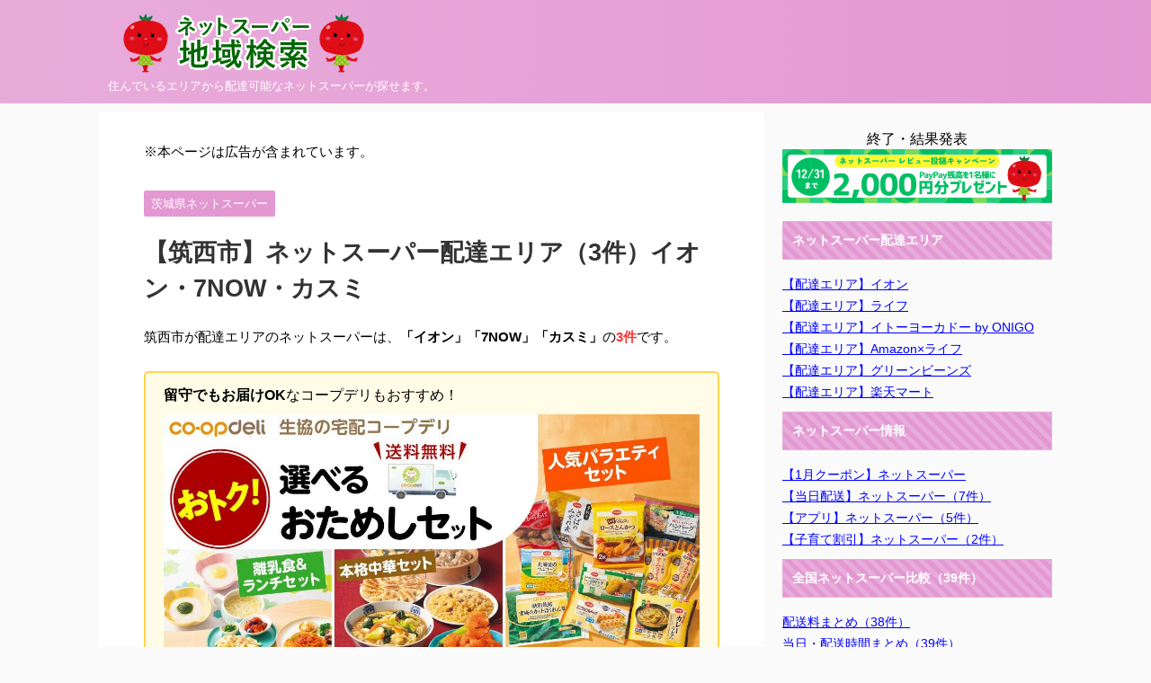

--- FILE ---
content_type: text/html; charset=UTF-8
request_url: https://taiou-eria.com/chikusei.html
body_size: 22389
content:

<!DOCTYPE html>
<!--[if lt IE 7]>
<html class="ie6" lang="ja"> <![endif]-->
<!--[if IE 7]>
<html class="i7" lang="ja"> <![endif]-->
<!--[if IE 8]>
<html class="ie" lang="ja"> <![endif]-->
<!--[if gt IE 8]><!-->
<html lang="ja" class="s-navi-right s-navi-search-overlay ">
	<!--<![endif]-->
	<head prefix="og: http://ogp.me/ns# fb: http://ogp.me/ns/fb# article: http://ogp.me/ns/article#">
<!-- heatmap Clarity -->
	<script type="text/javascript">
    (function(c,l,a,r,i,t,y){
        c[a]=c[a]||function(){(c[a].q=c[a].q||[]).push(arguments)};
        t=l.createElement(r);t.async=1;t.src="https://www.clarity.ms/tag/"+i;
        y=l.getElementsByTagName(r)[0];y.parentNode.insertBefore(t,y);
    })(window, document, "clarity", "script", "6ru89wpcgo");
</script>
<!-- Global site tag (gtag.js) - Google Analytics -->
<script async src="https://www.googletagmanager.com/gtag/js?id=G-YRTZXP3VVX"></script>
<script>
  window.dataLayer = window.dataLayer || [];
  function gtag(){dataLayer.push(arguments);}
  gtag('js', new Date());

  gtag('config', 'G-YRTZXP3VVX');
</script>

		
		<meta charset="UTF-8" >
		<meta name="viewport" content="width=device-width,initial-scale=1.0,user-scalable=no,viewport-fit=cover">
		<meta name="format-detection" content="telephone=no" >

		
		<link rel="alternate" type="application/rss+xml" title="ネットスーパー地域検索 RSS Feed" href="https://taiou-eria.com/feed" />
		<link rel="pingback" href="https://taiou-eria.com/xmlrpc.php" >
		<!--[if lt IE 9]>
		<script src="https://taiou-eria.com/wp-content/themes/affinger5/js/html5shiv.js"></script>
		<![endif]-->
				<meta name='robots' content='max-image-preview:large' />
<title>【筑西市】ネットスーパー配達エリア（3件）イオン・7NOW・カスミ</title>
<link rel='dns-prefetch' href='//ajax.googleapis.com' />
<link rel="alternate" title="oEmbed (JSON)" type="application/json+oembed" href="https://taiou-eria.com/wp-json/oembed/1.0/embed?url=https%3A%2F%2Ftaiou-eria.com%2Fchikusei.html" />
<link rel="alternate" title="oEmbed (XML)" type="text/xml+oembed" href="https://taiou-eria.com/wp-json/oembed/1.0/embed?url=https%3A%2F%2Ftaiou-eria.com%2Fchikusei.html&#038;format=xml" />
<style id='wp-img-auto-sizes-contain-inline-css' type='text/css'>
img:is([sizes=auto i],[sizes^="auto," i]){contain-intrinsic-size:3000px 1500px}
/*# sourceURL=wp-img-auto-sizes-contain-inline-css */
</style>
<style id='wp-emoji-styles-inline-css' type='text/css'>

	img.wp-smiley, img.emoji {
		display: inline !important;
		border: none !important;
		box-shadow: none !important;
		height: 1em !important;
		width: 1em !important;
		margin: 0 0.07em !important;
		vertical-align: -0.1em !important;
		background: none !important;
		padding: 0 !important;
	}
/*# sourceURL=wp-emoji-styles-inline-css */
</style>
<style id='wp-block-library-inline-css' type='text/css'>
:root{--wp-block-synced-color:#7a00df;--wp-block-synced-color--rgb:122,0,223;--wp-bound-block-color:var(--wp-block-synced-color);--wp-editor-canvas-background:#ddd;--wp-admin-theme-color:#007cba;--wp-admin-theme-color--rgb:0,124,186;--wp-admin-theme-color-darker-10:#006ba1;--wp-admin-theme-color-darker-10--rgb:0,107,160.5;--wp-admin-theme-color-darker-20:#005a87;--wp-admin-theme-color-darker-20--rgb:0,90,135;--wp-admin-border-width-focus:2px}@media (min-resolution:192dpi){:root{--wp-admin-border-width-focus:1.5px}}.wp-element-button{cursor:pointer}:root .has-very-light-gray-background-color{background-color:#eee}:root .has-very-dark-gray-background-color{background-color:#313131}:root .has-very-light-gray-color{color:#eee}:root .has-very-dark-gray-color{color:#313131}:root .has-vivid-green-cyan-to-vivid-cyan-blue-gradient-background{background:linear-gradient(135deg,#00d084,#0693e3)}:root .has-purple-crush-gradient-background{background:linear-gradient(135deg,#34e2e4,#4721fb 50%,#ab1dfe)}:root .has-hazy-dawn-gradient-background{background:linear-gradient(135deg,#faaca8,#dad0ec)}:root .has-subdued-olive-gradient-background{background:linear-gradient(135deg,#fafae1,#67a671)}:root .has-atomic-cream-gradient-background{background:linear-gradient(135deg,#fdd79a,#004a59)}:root .has-nightshade-gradient-background{background:linear-gradient(135deg,#330968,#31cdcf)}:root .has-midnight-gradient-background{background:linear-gradient(135deg,#020381,#2874fc)}:root{--wp--preset--font-size--normal:16px;--wp--preset--font-size--huge:42px}.has-regular-font-size{font-size:1em}.has-larger-font-size{font-size:2.625em}.has-normal-font-size{font-size:var(--wp--preset--font-size--normal)}.has-huge-font-size{font-size:var(--wp--preset--font-size--huge)}.has-text-align-center{text-align:center}.has-text-align-left{text-align:left}.has-text-align-right{text-align:right}.has-fit-text{white-space:nowrap!important}#end-resizable-editor-section{display:none}.aligncenter{clear:both}.items-justified-left{justify-content:flex-start}.items-justified-center{justify-content:center}.items-justified-right{justify-content:flex-end}.items-justified-space-between{justify-content:space-between}.screen-reader-text{border:0;clip-path:inset(50%);height:1px;margin:-1px;overflow:hidden;padding:0;position:absolute;width:1px;word-wrap:normal!important}.screen-reader-text:focus{background-color:#ddd;clip-path:none;color:#444;display:block;font-size:1em;height:auto;left:5px;line-height:normal;padding:15px 23px 14px;text-decoration:none;top:5px;width:auto;z-index:100000}html :where(.has-border-color){border-style:solid}html :where([style*=border-top-color]){border-top-style:solid}html :where([style*=border-right-color]){border-right-style:solid}html :where([style*=border-bottom-color]){border-bottom-style:solid}html :where([style*=border-left-color]){border-left-style:solid}html :where([style*=border-width]){border-style:solid}html :where([style*=border-top-width]){border-top-style:solid}html :where([style*=border-right-width]){border-right-style:solid}html :where([style*=border-bottom-width]){border-bottom-style:solid}html :where([style*=border-left-width]){border-left-style:solid}html :where(img[class*=wp-image-]){height:auto;max-width:100%}:where(figure){margin:0 0 1em}html :where(.is-position-sticky){--wp-admin--admin-bar--position-offset:var(--wp-admin--admin-bar--height,0px)}@media screen and (max-width:600px){html :where(.is-position-sticky){--wp-admin--admin-bar--position-offset:0px}}
.has-text-align-justify{text-align:justify;}

/*# sourceURL=wp-block-library-inline-css */
</style><style id='wp-block-search-inline-css' type='text/css'>
.wp-block-search__button{margin-left:10px;word-break:normal}.wp-block-search__button.has-icon{line-height:0}.wp-block-search__button svg{height:1.25em;min-height:24px;min-width:24px;width:1.25em;fill:currentColor;vertical-align:text-bottom}:where(.wp-block-search__button){border:1px solid #ccc;padding:6px 10px}.wp-block-search__inside-wrapper{display:flex;flex:auto;flex-wrap:nowrap;max-width:100%}.wp-block-search__label{width:100%}.wp-block-search.wp-block-search__button-only .wp-block-search__button{box-sizing:border-box;display:flex;flex-shrink:0;justify-content:center;margin-left:0;max-width:100%}.wp-block-search.wp-block-search__button-only .wp-block-search__inside-wrapper{min-width:0!important;transition-property:width}.wp-block-search.wp-block-search__button-only .wp-block-search__input{flex-basis:100%;transition-duration:.3s}.wp-block-search.wp-block-search__button-only.wp-block-search__searchfield-hidden,.wp-block-search.wp-block-search__button-only.wp-block-search__searchfield-hidden .wp-block-search__inside-wrapper{overflow:hidden}.wp-block-search.wp-block-search__button-only.wp-block-search__searchfield-hidden .wp-block-search__input{border-left-width:0!important;border-right-width:0!important;flex-basis:0;flex-grow:0;margin:0;min-width:0!important;padding-left:0!important;padding-right:0!important;width:0!important}:where(.wp-block-search__input){appearance:none;border:1px solid #949494;flex-grow:1;font-family:inherit;font-size:inherit;font-style:inherit;font-weight:inherit;letter-spacing:inherit;line-height:inherit;margin-left:0;margin-right:0;min-width:3rem;padding:8px;text-decoration:unset!important;text-transform:inherit}:where(.wp-block-search__button-inside .wp-block-search__inside-wrapper){background-color:#fff;border:1px solid #949494;box-sizing:border-box;padding:4px}:where(.wp-block-search__button-inside .wp-block-search__inside-wrapper) .wp-block-search__input{border:none;border-radius:0;padding:0 4px}:where(.wp-block-search__button-inside .wp-block-search__inside-wrapper) .wp-block-search__input:focus{outline:none}:where(.wp-block-search__button-inside .wp-block-search__inside-wrapper) :where(.wp-block-search__button){padding:4px 8px}.wp-block-search.aligncenter .wp-block-search__inside-wrapper{margin:auto}.wp-block[data-align=right] .wp-block-search.wp-block-search__button-only .wp-block-search__inside-wrapper{float:right}
/*# sourceURL=https://taiou-eria.com/wp-includes/blocks/search/style.min.css */
</style>
<style id='global-styles-inline-css' type='text/css'>
:root{--wp--preset--aspect-ratio--square: 1;--wp--preset--aspect-ratio--4-3: 4/3;--wp--preset--aspect-ratio--3-4: 3/4;--wp--preset--aspect-ratio--3-2: 3/2;--wp--preset--aspect-ratio--2-3: 2/3;--wp--preset--aspect-ratio--16-9: 16/9;--wp--preset--aspect-ratio--9-16: 9/16;--wp--preset--color--black: #000000;--wp--preset--color--cyan-bluish-gray: #abb8c3;--wp--preset--color--white: #ffffff;--wp--preset--color--pale-pink: #f78da7;--wp--preset--color--vivid-red: #cf2e2e;--wp--preset--color--luminous-vivid-orange: #ff6900;--wp--preset--color--luminous-vivid-amber: #fcb900;--wp--preset--color--light-green-cyan: #7bdcb5;--wp--preset--color--vivid-green-cyan: #00d084;--wp--preset--color--pale-cyan-blue: #8ed1fc;--wp--preset--color--vivid-cyan-blue: #0693e3;--wp--preset--color--vivid-purple: #9b51e0;--wp--preset--color--soft-red: #e6514c;--wp--preset--color--light-grayish-red: #fdebee;--wp--preset--color--vivid-yellow: #ffc107;--wp--preset--color--very-pale-yellow: #fffde7;--wp--preset--color--very-light-gray: #fafafa;--wp--preset--color--very-dark-gray: #313131;--wp--preset--color--original-color-a: #43a047;--wp--preset--color--original-color-b: #795548;--wp--preset--color--original-color-c: #ec407a;--wp--preset--color--original-color-d: #9e9d24;--wp--preset--gradient--vivid-cyan-blue-to-vivid-purple: linear-gradient(135deg,rgb(6,147,227) 0%,rgb(155,81,224) 100%);--wp--preset--gradient--light-green-cyan-to-vivid-green-cyan: linear-gradient(135deg,rgb(122,220,180) 0%,rgb(0,208,130) 100%);--wp--preset--gradient--luminous-vivid-amber-to-luminous-vivid-orange: linear-gradient(135deg,rgb(252,185,0) 0%,rgb(255,105,0) 100%);--wp--preset--gradient--luminous-vivid-orange-to-vivid-red: linear-gradient(135deg,rgb(255,105,0) 0%,rgb(207,46,46) 100%);--wp--preset--gradient--very-light-gray-to-cyan-bluish-gray: linear-gradient(135deg,rgb(238,238,238) 0%,rgb(169,184,195) 100%);--wp--preset--gradient--cool-to-warm-spectrum: linear-gradient(135deg,rgb(74,234,220) 0%,rgb(151,120,209) 20%,rgb(207,42,186) 40%,rgb(238,44,130) 60%,rgb(251,105,98) 80%,rgb(254,248,76) 100%);--wp--preset--gradient--blush-light-purple: linear-gradient(135deg,rgb(255,206,236) 0%,rgb(152,150,240) 100%);--wp--preset--gradient--blush-bordeaux: linear-gradient(135deg,rgb(254,205,165) 0%,rgb(254,45,45) 50%,rgb(107,0,62) 100%);--wp--preset--gradient--luminous-dusk: linear-gradient(135deg,rgb(255,203,112) 0%,rgb(199,81,192) 50%,rgb(65,88,208) 100%);--wp--preset--gradient--pale-ocean: linear-gradient(135deg,rgb(255,245,203) 0%,rgb(182,227,212) 50%,rgb(51,167,181) 100%);--wp--preset--gradient--electric-grass: linear-gradient(135deg,rgb(202,248,128) 0%,rgb(113,206,126) 100%);--wp--preset--gradient--midnight: linear-gradient(135deg,rgb(2,3,129) 0%,rgb(40,116,252) 100%);--wp--preset--font-size--small: 13px;--wp--preset--font-size--medium: 20px;--wp--preset--font-size--large: 36px;--wp--preset--font-size--x-large: 42px;--wp--preset--spacing--20: 0.44rem;--wp--preset--spacing--30: 0.67rem;--wp--preset--spacing--40: 1rem;--wp--preset--spacing--50: 1.5rem;--wp--preset--spacing--60: 2.25rem;--wp--preset--spacing--70: 3.38rem;--wp--preset--spacing--80: 5.06rem;--wp--preset--shadow--natural: 6px 6px 9px rgba(0, 0, 0, 0.2);--wp--preset--shadow--deep: 12px 12px 50px rgba(0, 0, 0, 0.4);--wp--preset--shadow--sharp: 6px 6px 0px rgba(0, 0, 0, 0.2);--wp--preset--shadow--outlined: 6px 6px 0px -3px rgb(255, 255, 255), 6px 6px rgb(0, 0, 0);--wp--preset--shadow--crisp: 6px 6px 0px rgb(0, 0, 0);}:where(.is-layout-flex){gap: 0.5em;}:where(.is-layout-grid){gap: 0.5em;}body .is-layout-flex{display: flex;}.is-layout-flex{flex-wrap: wrap;align-items: center;}.is-layout-flex > :is(*, div){margin: 0;}body .is-layout-grid{display: grid;}.is-layout-grid > :is(*, div){margin: 0;}:where(.wp-block-columns.is-layout-flex){gap: 2em;}:where(.wp-block-columns.is-layout-grid){gap: 2em;}:where(.wp-block-post-template.is-layout-flex){gap: 1.25em;}:where(.wp-block-post-template.is-layout-grid){gap: 1.25em;}.has-black-color{color: var(--wp--preset--color--black) !important;}.has-cyan-bluish-gray-color{color: var(--wp--preset--color--cyan-bluish-gray) !important;}.has-white-color{color: var(--wp--preset--color--white) !important;}.has-pale-pink-color{color: var(--wp--preset--color--pale-pink) !important;}.has-vivid-red-color{color: var(--wp--preset--color--vivid-red) !important;}.has-luminous-vivid-orange-color{color: var(--wp--preset--color--luminous-vivid-orange) !important;}.has-luminous-vivid-amber-color{color: var(--wp--preset--color--luminous-vivid-amber) !important;}.has-light-green-cyan-color{color: var(--wp--preset--color--light-green-cyan) !important;}.has-vivid-green-cyan-color{color: var(--wp--preset--color--vivid-green-cyan) !important;}.has-pale-cyan-blue-color{color: var(--wp--preset--color--pale-cyan-blue) !important;}.has-vivid-cyan-blue-color{color: var(--wp--preset--color--vivid-cyan-blue) !important;}.has-vivid-purple-color{color: var(--wp--preset--color--vivid-purple) !important;}.has-black-background-color{background-color: var(--wp--preset--color--black) !important;}.has-cyan-bluish-gray-background-color{background-color: var(--wp--preset--color--cyan-bluish-gray) !important;}.has-white-background-color{background-color: var(--wp--preset--color--white) !important;}.has-pale-pink-background-color{background-color: var(--wp--preset--color--pale-pink) !important;}.has-vivid-red-background-color{background-color: var(--wp--preset--color--vivid-red) !important;}.has-luminous-vivid-orange-background-color{background-color: var(--wp--preset--color--luminous-vivid-orange) !important;}.has-luminous-vivid-amber-background-color{background-color: var(--wp--preset--color--luminous-vivid-amber) !important;}.has-light-green-cyan-background-color{background-color: var(--wp--preset--color--light-green-cyan) !important;}.has-vivid-green-cyan-background-color{background-color: var(--wp--preset--color--vivid-green-cyan) !important;}.has-pale-cyan-blue-background-color{background-color: var(--wp--preset--color--pale-cyan-blue) !important;}.has-vivid-cyan-blue-background-color{background-color: var(--wp--preset--color--vivid-cyan-blue) !important;}.has-vivid-purple-background-color{background-color: var(--wp--preset--color--vivid-purple) !important;}.has-black-border-color{border-color: var(--wp--preset--color--black) !important;}.has-cyan-bluish-gray-border-color{border-color: var(--wp--preset--color--cyan-bluish-gray) !important;}.has-white-border-color{border-color: var(--wp--preset--color--white) !important;}.has-pale-pink-border-color{border-color: var(--wp--preset--color--pale-pink) !important;}.has-vivid-red-border-color{border-color: var(--wp--preset--color--vivid-red) !important;}.has-luminous-vivid-orange-border-color{border-color: var(--wp--preset--color--luminous-vivid-orange) !important;}.has-luminous-vivid-amber-border-color{border-color: var(--wp--preset--color--luminous-vivid-amber) !important;}.has-light-green-cyan-border-color{border-color: var(--wp--preset--color--light-green-cyan) !important;}.has-vivid-green-cyan-border-color{border-color: var(--wp--preset--color--vivid-green-cyan) !important;}.has-pale-cyan-blue-border-color{border-color: var(--wp--preset--color--pale-cyan-blue) !important;}.has-vivid-cyan-blue-border-color{border-color: var(--wp--preset--color--vivid-cyan-blue) !important;}.has-vivid-purple-border-color{border-color: var(--wp--preset--color--vivid-purple) !important;}.has-vivid-cyan-blue-to-vivid-purple-gradient-background{background: var(--wp--preset--gradient--vivid-cyan-blue-to-vivid-purple) !important;}.has-light-green-cyan-to-vivid-green-cyan-gradient-background{background: var(--wp--preset--gradient--light-green-cyan-to-vivid-green-cyan) !important;}.has-luminous-vivid-amber-to-luminous-vivid-orange-gradient-background{background: var(--wp--preset--gradient--luminous-vivid-amber-to-luminous-vivid-orange) !important;}.has-luminous-vivid-orange-to-vivid-red-gradient-background{background: var(--wp--preset--gradient--luminous-vivid-orange-to-vivid-red) !important;}.has-very-light-gray-to-cyan-bluish-gray-gradient-background{background: var(--wp--preset--gradient--very-light-gray-to-cyan-bluish-gray) !important;}.has-cool-to-warm-spectrum-gradient-background{background: var(--wp--preset--gradient--cool-to-warm-spectrum) !important;}.has-blush-light-purple-gradient-background{background: var(--wp--preset--gradient--blush-light-purple) !important;}.has-blush-bordeaux-gradient-background{background: var(--wp--preset--gradient--blush-bordeaux) !important;}.has-luminous-dusk-gradient-background{background: var(--wp--preset--gradient--luminous-dusk) !important;}.has-pale-ocean-gradient-background{background: var(--wp--preset--gradient--pale-ocean) !important;}.has-electric-grass-gradient-background{background: var(--wp--preset--gradient--electric-grass) !important;}.has-midnight-gradient-background{background: var(--wp--preset--gradient--midnight) !important;}.has-small-font-size{font-size: var(--wp--preset--font-size--small) !important;}.has-medium-font-size{font-size: var(--wp--preset--font-size--medium) !important;}.has-large-font-size{font-size: var(--wp--preset--font-size--large) !important;}.has-x-large-font-size{font-size: var(--wp--preset--font-size--x-large) !important;}
/*# sourceURL=global-styles-inline-css */
</style>

<style id='classic-theme-styles-inline-css' type='text/css'>
/*! This file is auto-generated */
.wp-block-button__link{color:#fff;background-color:#32373c;border-radius:9999px;box-shadow:none;text-decoration:none;padding:calc(.667em + 2px) calc(1.333em + 2px);font-size:1.125em}.wp-block-file__button{background:#32373c;color:#fff;text-decoration:none}
/*# sourceURL=/wp-includes/css/classic-themes.min.css */
</style>
<link rel='stylesheet' id='ez-toc-css' href='https://taiou-eria.com/wp-content/plugins/easy-table-of-contents/assets/css/screen.min.css?ver=2.0.78' type='text/css' media='all' />
<style id='ez-toc-inline-css' type='text/css'>
div#ez-toc-container .ez-toc-title {font-size: 110%;}div#ez-toc-container .ez-toc-title {font-weight: 500;}div#ez-toc-container ul li , div#ez-toc-container ul li a {font-size: 95%;}div#ez-toc-container ul li , div#ez-toc-container ul li a {font-weight: 500;}div#ez-toc-container nav ul ul li {font-size: 90%;}div#ez-toc-container {background: #fff;border: 1px solid #ddd;width: 95%;}div#ez-toc-container p.ez-toc-title , #ez-toc-container .ez_toc_custom_title_icon , #ez-toc-container .ez_toc_custom_toc_icon {color: #000000;}div#ez-toc-container ul.ez-toc-list a {color: #0000ff;}div#ez-toc-container ul.ez-toc-list a:hover {color: #7100e2;}div#ez-toc-container ul.ez-toc-list a:visited {color: #1e73be;}.ez-toc-counter nav ul li a::before {color: ;}.ez-toc-box-title {font-weight: bold; margin-bottom: 10px; text-align: center; text-transform: uppercase; letter-spacing: 1px; color: #666; padding-bottom: 5px;position:absolute;top:-4%;left:5%;background-color: inherit;transition: top 0.3s ease;}.ez-toc-box-title.toc-closed {top:-25%;}
.ez-toc-container-direction {direction: ltr;}.ez-toc-counter ul {direction: ltr;counter-reset: item ;}.ez-toc-counter nav ul li a::before {content: counter(item, numeric) '. ';margin-right: .2em; counter-increment: item;flex-grow: 0;flex-shrink: 0;float: left; }.ez-toc-widget-direction {direction: ltr;}.ez-toc-widget-container ul {direction: ltr;counter-reset: item ;}.ez-toc-widget-container nav ul li a::before {content: counter(item, numeric) '. ';margin-right: .2em; counter-increment: item;flex-grow: 0;flex-shrink: 0;float: left; }
/*# sourceURL=ez-toc-inline-css */
</style>
<link rel='stylesheet' id='st-affiliate-manager-common-css' href='https://taiou-eria.com/wp-content/plugins/st-affiliate-manager/Resources/assets/css/common.css?ver=20200327' type='text/css' media='all' />
<link rel='stylesheet' id='normalize-css' href='https://taiou-eria.com/wp-content/themes/affinger5/css/normalize.css?ver=1.5.9' type='text/css' media='all' />
<link rel='stylesheet' id='font-awesome-css' href='https://taiou-eria.com/wp-content/themes/affinger5/css/fontawesome/css/font-awesome.min.css?ver=4.7.0' type='text/css' media='all' />
<link rel='stylesheet' id='font-awesome-animation-css' href='https://taiou-eria.com/wp-content/themes/affinger5/css/fontawesome/css/font-awesome-animation.min.css?ver=6.9' type='text/css' media='all' />
<link rel='stylesheet' id='st_svg-css' href='https://taiou-eria.com/wp-content/themes/affinger5/st_svg/style.css?ver=6.9' type='text/css' media='all' />
<link rel='stylesheet' id='style-css' href='https://taiou-eria.com/wp-content/themes/affinger5/style.css?ver=6.9' type='text/css' media='all' />
<link rel='stylesheet' id='single-css' href='https://taiou-eria.com/wp-content/themes/affinger5/st-rankcss.php' type='text/css' media='all' />
<link rel='stylesheet' id='st-themecss-css' href='https://taiou-eria.com/wp-content/themes/affinger5/st-themecss-loader.php?ver=6.9' type='text/css' media='all' />
<link rel='stylesheet' id='jetpack_css-css' href='https://taiou-eria.com/wp-content/plugins/jetpack/css/jetpack.css?ver=11.9.3' type='text/css' media='all' />
<script type="text/javascript" src="//ajax.googleapis.com/ajax/libs/jquery/1.11.3/jquery.min.js?ver=1.11.3" id="jquery-js"></script>
<link rel="https://api.w.org/" href="https://taiou-eria.com/wp-json/" /><link rel="alternate" title="JSON" type="application/json" href="https://taiou-eria.com/wp-json/wp/v2/posts/1945" /><link rel='shortlink' href='https://taiou-eria.com/?p=1945' />
	<style>img#wpstats{display:none}</style>
		<meta name="robots" content="index, follow" />
<link rel="shortcut icon" href="https://taiou-eria.com/wp-content/uploads/2020/04/tomato.png" >
<link rel="canonical" href="https://taiou-eria.com/chikusei.html" />
<link rel="stylesheet" type="text/css" id="wp-custom-css" href="https://taiou-eria.com/?custom-css=3b256e7d6f" />					<!-- OGP -->
			<meta property="og:locale" content="ja_JP">
		<meta property="fb:app_id" content="fkjbt673">
		
		<meta property="og:type" content="article">
		<meta property="og:title" content="【筑西市】ネットスーパー配達エリア（3件）イオン・7NOW・カスミ">
		<meta property="og:url" content="https://taiou-eria.com/chikusei.html">
		<meta property="og:description" content="筑西市が配達エリアのネットスーパーは、「イオン」「7NOW」「カスミ」の3件です。 イオンネットスーパー（筑西市） イオンネットスーパーは、筑西市への配送が可能です。 筑西市の配達エリア おそらく筑西">
		<meta property="og:site_name" content="ネットスーパー地域検索">
		<meta property="og:image" content="https://taiou-eria.com/wp-content/themes/affinger5/images/no-img.png">
	
						<meta name="twitter:card" content="summary_large_image">
				<meta name="twitter:site" content="@taiou_eria">
		<meta name="twitter:title" content="【筑西市】ネットスーパー配達エリア（3件）イオン・7NOW・カスミ">
		<meta name="twitter:description" content="筑西市が配達エリアのネットスーパーは、「イオン」「7NOW」「カスミ」の3件です。 イオンネットスーパー（筑西市） イオンネットスーパーは、筑西市への配送が可能です。 筑西市の配達エリア おそらく筑西">
		<meta name="twitter:image" content="https://taiou-eria.com/wp-content/themes/affinger5/images/no-img.png">
		<!-- /OGP -->
		


<script>
	jQuery(function(){
		jQuery('.st-btn-open').click(function(){
			jQuery(this).next('.st-slidebox').stop(true, true).slideToggle();
			jQuery(this).addClass('st-btn-open-click');
		});
	});
</script>


<script>
	jQuery(function(){
		jQuery("#toc_container:not(:has(ul ul))").addClass("only-toc");
		jQuery(".st-ac-box ul:has(.cat-item)").each(function(){
			jQuery(this).addClass("st-ac-cat");
		});
	});
</script>

<script>
	jQuery(function(){
						jQuery('.st-star').parent('.rankh4').css('padding-bottom','5px'); // スターがある場合のランキング見出し調整
	});
</script>


				
<!-- User Heat Tag -->
<script type="text/javascript">
(function(add, cla){window['UserHeatTag']=cla;window[cla]=window[cla]||function(){(window[cla].q=window[cla].q||[]).push(arguments)},window[cla].l=1*new Date();var ul=document.createElement('script');var tag = document.getElementsByTagName('script')[0];ul.async=1;ul.src=add;tag.parentNode.insertBefore(ul,tag);})('//uh.nakanohito.jp/uhj2/uh.js', '_uhtracker');_uhtracker({id:'uh4d1umrbr'});
</script>
<!-- End User Heat Tag -->

<script async src="https://a.image.accesstrade.net/js/p/atptag.min.js"></script>
		
	</head>
	<body class="wp-singular post-template-default single single-post postid-1945 single-format-standard wp-theme-affinger5 not-front-page" >
				<div id="st-ami">
				<div id="wrapper" class="">
				<div id="wrapper-in">
					<header id="">
						<div id="headbox-bg">
							<div id="headbox">

								<nav id="s-navi" class="pcnone" data-st-nav data-st-nav-type="normal">
		<dl class="acordion is-active" data-st-nav-primary>
			<dt class="trigger">
				<p class="acordion_button"><span class="op op-menu has-text"><i class="fa st-svg-menu"></i></span></p>

				
				
							<!-- 追加メニュー -->
							
							<!-- 追加メニュー2 -->
							
							</dt>

			<dd class="acordion_tree">
				<div class="acordion_tree_content">

					

												<div class="menu-%e3%83%98%e3%83%83%e3%83%80%e3%83%bc-container"><ul id="menu-%e3%83%98%e3%83%83%e3%83%80%e3%83%bc" class="menu"><li id="menu-item-7115" class="menu-item menu-item-type-post_type menu-item-object-page menu-item-7115"><a href="https://taiou-eria.com/yo-eria"><span class="menu-item-label">イトーヨーカドー<br class="sp_only">配達エリア</span></a></li>
<li id="menu-item-7116" class="menu-item menu-item-type-post_type menu-item-object-page menu-item-7116"><a href="https://taiou-eria.com/raku"><span class="menu-item-label">楽天西友<br class="sp_only">配達エリア</span></a></li>
<li id="menu-item-6030" class="menu-item menu-item-type-custom menu-item-object-custom menu-item-6030"><a href="https://co-eria.com/"><span class="menu-item-label">コープ生協 検索</span></a></li>
</ul></div>						<div class="clear"></div>

					
				</div>
			</dd>

					</dl>

					</nav>

								<div id="header-l">
									
									<div id="st-text-logo">
										
            
			
				<!-- ロゴ又はブログ名 -->
				                
					<p class="sitename sitenametop"><a href="https://taiou-eria.com/">
  													<img alt="ネットスーパー地域検索" src="https://taiou-eria.com/wp-content/uploads/2020/03/logo2.png" >
   						               		 </a></p>
                     
   				          		<!-- ロゴ又はブログ名ここまで -->
                
           		<!-- キャプション -->
           							<p class="descr">
						住んでいるエリアから配達可能なネットスーパーが探せます。					</p>
				
			
		
    									</div>
								</div><!-- /#header-l -->

								<div id="header-r" class="smanone">
									
								</div><!-- /#header-r -->
							</div><!-- /#headbox-bg -->
						</div><!-- /#headbox clearfix -->

						
						
						
						
											
<div id="gazou-wide">
				</div>
					
					
<script type="text/javascript" language="javascript">
    var vc_pid = "887887741";
</script><script type="text/javascript" src="//aml.valuecommerce.com/vcdal.js" async></script>

						
						
					</header>

					

					<div id="content-w">

					
					
					
	
			<div id="st-header-post-under-box" class="st-header-post-no-data "
		     style="">
			<div class="st-dark-cover">
							</div>
		</div>
	

<div id="content" class="clearfix">
	<div id="contentInner">
		<main>
			<article>
									<div id="post-1945" class="st-post post-1945 post type-post status-publish format-standard hentry category-ibaraki">
				
					
																
																		<div id="text-25" class="st-widgets-box post-widgets-top widget_text">			<div class="textwidget"><p>※本ページは広告が含まれています。</p>
</div>
		</div>											
					<!--ぱんくず -->
					<!--/ ぱんくず -->

					<!--ループ開始 -->
										
																									<p class="st-catgroup">
								<a href="https://taiou-eria.com/kanto/ibaraki" title="View all posts in 茨城県ネットスーパー" rel="category tag"><span class="catname st-catid16">茨城県ネットスーパー</span></a>							</p>
						
						<h1 class="entry-title">【筑西市】ネットスーパー配達エリア（3件）イオン・7NOW・カスミ</h1>

						
	<div class="blogbox st-hide">
		<p><span class="kdate">
											<i class="fa fa-refresh"></i><time class="updated" datetime="2025-12-06T12:04:25+0900">2025年12月6日</time>
					</span></p>
	</div>
					
					
					<div class="mainbox">
						<div id="nocopy" ><!-- コピー禁止エリアここから -->
							
							
							
							<div class="entry-content">
								<p>筑西市が配達エリアのネットスーパーは、<span class="huto">「イオン」「7NOW」「カスミ」</span>の<span class="hutoaka">3件</span>です。</p>


    
        
                    <div class="st-mybox st-mybox-class" style="background:#FFFDE7;border-color:#FFD54F;border-width:2px;border-radius:5px;margin: 25px 0 25px 0;"><div class="st-in-mybox"><span class="huto">留守でもお届けOK</span>なコープデリもおすすめ！</p>
<p style="text-align: center;"><a href="//af.moshimo.com/af/c/click?a_id=2652666&amp;p_id=3492&amp;pc_id=8401&amp;pl_id=89598" rel="nofollow"><img decoding="async" style="border: none;" src="//image.moshimo.com/af-img/2945/000000089598.jpg" width="1125" height="642" /></a><img decoding="async" style="border: none;" src="//i.moshimo.com/af/i/impression?a_id=2652666&amp;p_id=3492&amp;pc_id=8401&amp;pl_id=89598" width="1" height="1" /><br />
<a href="//af.moshimo.com/af/c/click?a_id=2652666&amp;p_id=3492&amp;pc_id=8401&amp;pl_id=62783" rel="nofollow">コープデリ人気のお試しセットへ</a><img decoding="async" style="border: none;" src="//i.moshimo.com/af/i/impression?a_id=2652666&amp;p_id=3492&amp;pc_id=8401&amp;pl_id=62783" width="1" height="1" /></p>
<p>①宅配料：<span class="hutoaka">8週間無料</span><span style="font-size: 80%;">（群馬県・長野県は3週間、栃木県は5週間）</span><br />
②<span class="hutoaka">3,000円分クーポン</span>プレゼント<br />
③加入後<span class="huto">5週間50％OFF</span>クーポンプレゼント<span style="font-size: 80%;">（※各商品、1企画の注文は1点まで）</span></p>
<div class="rankstlink-r2">
<p><a href="//af.moshimo.com/af/c/click?a_id=2652666&amp;p_id=3492&amp;pc_id=8401&amp;pl_id=81917" rel="nofollow">お試しセットを見てみる</a><img decoding="async" style="border: none;" src="//i.moshimo.com/af/i/impression?a_id=2652666&amp;p_id=3492&amp;pc_id=8401&amp;pl_id=81917" width="1" height="1" /></p>
</div>
</div></div>
                    

                    
            
    

<div id="ez-toc-container" class="ez-toc-v2_0_78 counter-hierarchy ez-toc-counter ez-toc-custom ez-toc-container-direction">
<div class="ez-toc-title-container">
<p class="ez-toc-title" style="cursor:inherit">配達可能なネットスーパー</p>
<span class="ez-toc-title-toggle"><a href="#" class="ez-toc-pull-right ez-toc-btn ez-toc-btn-xs ez-toc-btn-default ez-toc-toggle" aria-label="Toggle Table of Content"><span class="ez-toc-js-icon-con"><span class=""><span class="eztoc-hide" style="display:none;">Toggle</span><span class="ez-toc-icon-toggle-span"><svg style="fill: #000000;color:#000000" xmlns="http://www.w3.org/2000/svg" class="list-377408" width="20px" height="20px" viewBox="0 0 24 24" fill="none"><path d="M6 6H4v2h2V6zm14 0H8v2h12V6zM4 11h2v2H4v-2zm16 0H8v2h12v-2zM4 16h2v2H4v-2zm16 0H8v2h12v-2z" fill="currentColor"></path></svg><svg style="fill: #000000;color:#000000" class="arrow-unsorted-368013" xmlns="http://www.w3.org/2000/svg" width="10px" height="10px" viewBox="0 0 24 24" version="1.2" baseProfile="tiny"><path d="M18.2 9.3l-6.2-6.3-6.2 6.3c-.2.2-.3.4-.3.7s.1.5.3.7c.2.2.4.3.7.3h11c.3 0 .5-.1.7-.3.2-.2.3-.5.3-.7s-.1-.5-.3-.7zM5.8 14.7l6.2 6.3 6.2-6.3c.2-.2.3-.5.3-.7s-.1-.5-.3-.7c-.2-.2-.4-.3-.7-.3h-11c-.3 0-.5.1-.7.3-.2.2-.3.5-.3.7s.1.5.3.7z"/></svg></span></span></span></a></span></div>
<nav><ul class='ez-toc-list ez-toc-list-level-1 ' ><li class='ez-toc-page-1 ez-toc-heading-level-2'><a class="ez-toc-link ez-toc-heading-1" href="#%E3%82%A4%E3%82%AA%E3%83%B3%E3%83%8D%E3%83%83%E3%83%88%E3%82%B9%E3%83%BC%E3%83%91%E3%83%BC%EF%BC%88%E7%AD%91%E8%A5%BF%E5%B8%82%EF%BC%89" >イオンネットスーパー（筑西市）</a></li><li class='ez-toc-page-1 ez-toc-heading-level-2'><a class="ez-toc-link ez-toc-heading-2" href="#7NOW%EF%BC%88%E7%AD%91%E8%A5%BF%E5%B8%82%EF%BC%89" >7NOW（筑西市）</a></li><li class='ez-toc-page-1 ez-toc-heading-level-2'><a class="ez-toc-link ez-toc-heading-3" href="#%E3%82%AB%E3%82%B9%E3%83%9F%E3%83%8D%E3%83%83%E3%83%88%E3%82%B9%E3%83%BC%E3%83%91%E3%83%BC%EF%BC%88%E7%AD%91%E8%A5%BF%E5%B8%82%EF%BC%89" >カスミネットスーパー（筑西市）</a></li></ul></nav></div>
<h2><span class="ez-toc-section" id="%E3%82%A4%E3%82%AA%E3%83%B3%E3%83%8D%E3%83%83%E3%83%88%E3%82%B9%E3%83%BC%E3%83%91%E3%83%BC%EF%BC%88%E7%AD%91%E8%A5%BF%E5%B8%82%EF%BC%89"></span>イオンネットスーパー（筑西市）<span class="ez-toc-section-end"></span></h2>
<p>イオンネットスーパーは、筑西市への配送が可能です。</p>
<h3>筑西市の配達エリア</h3>
<div class="yellowbox">
<p>おそらく筑西市<span class="hutoaka">全域</span></p>
<p>イオン土浦店より配送</p>
<p>赤浜／旭ケ丘／新井新田／有田／飯島／飯田／伊讃美／伊佐山／石塔／石原田／泉／板橋／市野辺／一本松／井出蛯沢／稲野辺／稲荷／犬塚／井上／上野／内淀／江／海老江／海老ケ島／大島／大関／大塚／大林／大谷／岡芹／小川／奥田／小栗／女方／押尾／落合／乙／小林／折本／嘉家佐和／梶内／門井／金丸／上川中子／上中山／上西郷谷／上平塚／上星谷／神分／川澄／川連／木戸／久地楽／口戸／倉持／栗島／黒子／桑山／甲／国府田／子思儀／五所宮／小塙／幸町／鷺島／笹塚／山王堂／三郷／柴山／島／清水／下江連／下岡崎／下川島／下川中子／下郷谷／下高田／下中山／下野殿／下平塚／下星谷／菅谷／関舘／関本肥土／関本上／関本上中／関本下／関本中／関本分中／掉ケ島／高島／高津／竹垣／田宿／玉戸／知行／筑瀬／築地／塚原／辻／寺上野／徳持／外塚／直井／中上野／中舘／中根／中村新田／鍋山／成田／成井／新治／二木成／西石田／西大島／西方／西保末／西谷貝／西山田／西榎生／布川／猫島／野／野田／野殿／灰塚／羽方／蓮沼／八田／花田／花橋／林／東石田／東保末／東榎生／樋口／深見／藤ケ谷／船玉／舟生／古内／古郡／丙／細田／蒔田／松原／みどり町／宮後／宮山／向上野／向川澄／村田／茂田／森添島／谷中／谷永島／柳／八幡／谷部／山崎／谷原／横島／横塚／吉田／榎生／蓬田／蕨</p>
</div>


    
        
                    <p class="komozi">※正確な配送エリアを<a href="https://linksynergy.jrs5.com/fs-bin/click?id=9x6XLaouVf8&amp;offerid=1126842.125&amp;type=3&amp;subid=0" rel="nofollow">イオンネットスーパー</a><img decoding="async" src="https://ad.linksynergy.com/fs-bin/show?id=9x6XLaouVf8&amp;bids=1126842.125&amp;type=3&amp;subid=0" alt="" width="1" height="1" border="0" />で確認。</p>
<p style="text-align: center;"><a href="https://linksynergy.jrs5.com/fs-bin/click?id=9x6XLaouVf8&amp;offerid=1126842.125&amp;type=3&amp;subid=0" rel="nofollow"><img decoding="async" class="aligncenter size-large wp-image-51042" src="https://taiou-eria.com/wp-content/uploads/2024/03/aeon240813-600x356.png" alt="最新イオンネットスーパーバナー" width="600" height="356" srcset="https://taiou-eria.com/wp-content/uploads/2024/03/aeon240813-600x356.png 600w, https://taiou-eria.com/wp-content/uploads/2024/03/aeon240813-300x178.png 300w, https://taiou-eria.com/wp-content/uploads/2024/03/aeon240813.png 630w" sizes="(max-width: 600px) 100vw, 600px" /></a><img decoding="async" src="https://ad.linksynergy.com/fs-bin/show?id=9x6XLaouVf8&amp;bids=1126842.125&amp;type=3&amp;subid=0" alt="" width="1" height="1" border="0" /></p>
<div class="st-mybox st-mybox-class" style="background:#E1F5FE;border-color:#B3E5FC;border-width:2px;border-radius:5px;margin: 25px 0 25px 0;"><div class="st-in-mybox">①最短<span class="hutoaka">3時間</span>お届け<br />
②配送料：<span class="huto">110、165、330、550円</span>（近郊エリア）<br />
③最低注文金額：<span class="huto">税抜700円</span><br />
④<span class="hutoaka">WAON POINT</span>（還元率0.5％～）<br />
⑤新規入会＆初回購入で<span class="hutoaka">200ポイント</span></div></div>
<table class="hikaku2">
<tbody>
<tr>
<th>配送時間</th>
<td>10～21時</td>
</tr>
<tr>
<th>支払い</th>
<td>クレジットカード、代引き、WAON</td>
</tr>
<tr>
<th>受取場所</th>
<td>自宅、店舗、ロッカー、ドライブスルー</td>
</tr>
<tr>
<th>受取方法</th>
<td>対面、非接触、留置き（1回110円）</td>
</tr>
<tr>
<th>品数</th>
<td>生鮮食品、加工食品、冷凍食品、日用消耗品、惣菜など最大3万点</td>
</tr>
<tr>
<th>注文</th>
<td>WEB</td>
</tr>
<tr>
<th>入会費・年会費</th>
<td>なし</td>
</tr>
</tbody>
</table>
<p style="text-align: center;"><a href="https://linksynergy.jrs5.com/deeplink?id=9x6XLaouVf8&amp;mid=38903&amp;murl=https%3A%2F%2Fshop.aeon.com%2Fnetsuper%2Fshinki_hajimetecp" target="_blank" rel="noopener"><img decoding="async" class="aligncenter size-full wp-image-67861" src="https://taiou-eria.com/wp-content/uploads/2021/02/aeon-ne228.jpg" alt="イオンネットスーパーはじめて応援キャンペーン条件達成で最大2,000円分特典進呈" width="766" height="200" srcset="https://taiou-eria.com/wp-content/uploads/2021/02/aeon-ne228.jpg 766w, https://taiou-eria.com/wp-content/uploads/2021/02/aeon-ne228-300x78.jpg 300w" sizes="(max-width: 766px) 100vw, 766px" /></a><a href="https://linksynergy.jrs5.com/deeplink?id=9x6XLaouVf8&amp;mid=38903&amp;murl=https%3A%2F%2Fshop.aeon.com%2Fnetsuper%2Fshinki_hajimetecp" target="new">はじめて応援で最大2,000円分</a></p>
<p style="text-align: center;"><a href="https://linksynergy.jrs5.com/deeplink?id=9x6XLaouVf8&amp;mid=38903&amp;murl=https%3A%2F%2Fshop.aeon.com%2Fnetsuper%2Fc150917_baby%23cp_form" target="new"><img decoding="async" class="aligncenter size-full wp-image-69040" src="https://taiou-eria.com/wp-content/uploads/2026/01/aeon-kosodate.jpg" alt="イオンネットスーパー子育て応援で送料300円引き" width="766" height="200" srcset="https://taiou-eria.com/wp-content/uploads/2026/01/aeon-kosodate.jpg 766w, https://taiou-eria.com/wp-content/uploads/2026/01/aeon-kosodate-300x78.jpg 300w" sizes="(max-width: 766px) 100vw, 766px" /></a><img decoding="async" src="https://ad.linksynergy.com/fs-bin/show?id=9x6XLaouVf8&amp;bids=1126842.1&amp;type=10" alt="icon" width="1" height="1" /><a href="https://linksynergy.jrs5.com/deeplink?id=9x6XLaouVf8&amp;mid=38903&amp;murl=https%3A%2F%2Fshop.aeon.com%2Fnetsuper%2Fc150917_baby%23cp_form">何度でも送料330円引</a><img decoding="async" src="https://ad.linksynergy.com/fs-bin/show?id=9x6XLaouVf8&amp;bids=1126842.1&amp;type=10" alt="icon" width="1" height="1" /></p>
<p>イオンネットスーパーの送料は、エリアによって異なります。近郊エリアは、<span class="huto">110円、165円、330円、550円</span>の価格設定があります。広域エリアでは550～1,650円、離島エリアでは3,300円の送料がかかります。エリアによって配送料が異なりますのでまずは住んでるエリアが近郊エリアか広域エリアなのか確認しましょう。</p>
<p>税込200円につき<span class="huto">1WAON POINT</span>がたまります。また、<span class="st-mymarker-s">新規入会＆初回購入特典で<span class="hutoaka">200</span>WAON POINTプレゼント中</span>です。</p>
<p>※広告が含まれています。</p>
<div class="rankstlink-l2">
<p><a href="https://taiou-eria.com/aeon-n">イオンネットスーパーの詳細へ</a></p>
</div>
<div class="rankstlink-r2">
<p><a href="https://linksynergy.jrs5.com/fs-bin/click?id=9x6XLaouVf8&amp;offerid=1126842.125&amp;type=3&amp;subid=0" rel="nofollow">イオンネットスーパーのお店へ</a><img decoding="async" src="https://ad.linksynergy.com/fs-bin/show?id=9x6XLaouVf8&amp;bids=1126842.125&amp;type=3&amp;subid=0" alt="" width="1" height="1" border="0" /></p>
</div>
                    

                    
            
    

<h2><span class="ez-toc-section" id="7NOW%EF%BC%88%E7%AD%91%E8%A5%BF%E5%B8%82%EF%BC%89"></span>7NOW（筑西市）<span class="ez-toc-section-end"></span></h2>
<p>最短20分で届く商品配送サービス「7NOW」は、筑西市への配送が可能です。</p>
<h3>7NOWの配達エリア（筑西市）</h3>
<div class="yellowbox">
<p>筑西市の<span class="huto">セブンイレブン店舗周辺</span></p>
<p><span class="huto">18店舗</span>から配送可能</p>
</div>


    
        
                    <p class="komozi">※正確な配送エリアを<a href="https://app.seedapp.jp/click/v1/ad/3061?site=8293&amp;article=12962" rel="nofollow">7NOWお届けサービス</a>で確認。</p>
<p><!--<a href="https://www.7-now.jp/pages/fair/20250821258/1_1000yencoupon_coupon.html?2025-08-21%2015:14:34.93967"><img decoding="async" class="aligncenter wp-image-58435 size-full" src="https://taiou-eria.com/wp-content/uploads/2025/09/1031-2.jpg" alt="7NOWアプリ始めての注文で使える1,000円オフ" width="746" height="435" srcset="https://taiou-eria.com/wp-content/uploads/2025/09/1031-2.jpg 746w, https://taiou-eria.com/wp-content/uploads/2025/09/1031-2-300x175.jpg 300w, https://taiou-eria.com/wp-content/uploads/2025/09/1031-2-600x350.jpg 600w" sizes="(max-width: 746px) 100vw, 746px" /></a>--></p>
<div class="st-mybox st-mybox-class" style="background:#E1F5FE;border-color:#B3E5FC;border-width:2px;border-radius:5px;margin: 25px 0 25px 0;"><div class="st-in-mybox"> ①最短<span class="hutoaka">20分</span>お届け<br />
②配送料：<span class="huto">110～550円</span><br />
③取扱点数：<span class="huto">3,000点</span><br />
④最低注文金額：<span class="huto">税抜1,000円<br />
</span>⑤税抜200円＝1<span class="huto">nanacoポイント</span>貯まる</div></div>
<table class="hikaku2">
<tbody>
<tr>
<th>注文受付</th>
<td>7～翌3時半</td>
</tr>
<tr>
<th>支払い</th>
<td>クレジットカード、コード決済（PayPay、auPay、d払い）、nanacoポイント支払</td>
</tr>
<tr>
<th>受取場所</th>
<td>自宅、勤務先、お花見・BBQ会場など</td>
</tr>
<tr>
<th>受取方法</th>
<td>対面、非接触（インターフォンで伝える）</td>
</tr>
<tr>
<th>品数</th>
<td>食品、お惣菜、お弁当、スイーツ、お菓子、乳製品、冷凍食品、日用品、お酒、衣類、文房具など<span class="hutoaka">3,000点</span></td>
</tr>
<tr>
<th>注文</th>
<td>アプリ、WEB</td>
</tr>
<tr>
<th>入会費・年会費</th>
<td>なし</td>
</tr>
</tbody>
</table>
<p><!--



<p style="text-align: center;"><a href="https://app.seedapp.jp/click/v1/ad/3061?site=8293&amp;article=12962" rel="nofollow"><img decoding="async" class="alignnone wp-image-42508" src="https://taiou-eria.com/wp-content/uploads/2023/09/appstore2.png" alt="" width="142" height="55" /></a><a href="https://app.seedapp.jp/click/v1/ad/3061?site=8293&amp;article=12962" rel="nofollow"><img decoding="async" class="alignnone wp-image-42509" src="https://taiou-eria.com/wp-content/uploads/2023/09/google-play3.png" alt="" width="173" height="55" srcset="https://taiou-eria.com/wp-content/uploads/2023/09/google-play3.png 333w, https://taiou-eria.com/wp-content/uploads/2023/09/google-play3-300x95.png 300w" sizes="(max-width: 173px) 100vw, 173px" /></a>
ダウンロードはこちら

-->7NOWは、いつものセブン-イレブンで販売されている商品<span class="huto">約3,000点</span>の中から商品を選んで購入し、<span class="huto">最短20分</span>お届けしてくれるデリバリーサービスです。送料は<span class="huto">110円～550円</span>で注文受付時間はなんと<span class="st-mymarker-s">朝<span class="hutoaka">7時</span>から深夜<span class="hutoaka">3時半</span>まで</span>。外出が難しい時間帯でも手軽にお届けしてもらえます。</p>
<p><span class="st-mymarker-s">7iDログイン特典で初めての<span class="hutoaka">アプリ注文</span>で使える税抜2,000円以上の商品を購入で<span class="hutoaka">1,000円値引きクーポン</span></span>を期間限定2026年2月28日まで利用できます。</p>
<p>毎月、<span class="huto">配送料無料やポイント還元などのキャンペーン</span>を実施しているのでお得に使い続けられます。</p>
<div class="rankstlink-r2">
<p><a href="https://app.seedapp.jp/click/v1/ad/3061?site=8293&amp;article=12962" rel="nofollow">7NOWのお店へ</a></p>
</div>
                    

                    
            
    

<h2><span class="ez-toc-section" id="%E3%82%AB%E3%82%B9%E3%83%9F%E3%83%8D%E3%83%83%E3%83%88%E3%82%B9%E3%83%BC%E3%83%91%E3%83%BC%EF%BC%88%E7%AD%91%E8%A5%BF%E5%B8%82%EF%BC%89"></span>カスミネットスーパー（筑西市）<span class="ez-toc-section-end"></span></h2>
<p>カスミネットスーパー（オンラインデリバリー）は、筑西市への配送が可能です。</p>
<h3>筑西市の配達エリア</h3>
<div class="yellowbox">
<p>赤浜／飯島／飯田／伊讃美／伊佐山／石塔／石原田／泉／板橋／市野辺／一本松／井出蛯沢／稲野辺／稲荷／犬塚／井上／上野／江／大島／大関／大塚／岡芹／小川／奥田／小栗／女方／乙／小林／嘉家佐和／梶内／門井／金丸／上川中子／上中山／上平塚／上星谷／神分／川澄／川連／木戸／久地楽／栗島／黒子／甲／五所宮／小塙／幸町／笹塚／三郷／島／清水／下岡崎／下川島／下川中子／下郷谷／下高田／下中山／下野殿／下平塚／下星谷／菅谷／関舘／関本肥土／関本上／関本上中／関本下／関本中／関本分中／高島／高津／玉戸／知行／塚原／辻／徳持／外塚／直井／中上野／中舘／成田／新治／二木成／西石田／西大島／西方／西保末／西谷貝／西榎生／布川／野／野田／野殿／灰塚／羽方／蓮沼／八田／花田／花橋／東榎生／深見／藤ケ谷／船玉／舟生／古郡／丙／細田／みどり町／向上野／向川澄／村田／茂田／谷中／谷永島／柳／八幡／谷部／山崎／谷原／横島／横塚／吉田／榎生／蓬田／蕨</p>
</div>


    
        
                    <p class="komozi">※正確な配送エリアを<a href="https://click.linksynergy.com/fs-bin/click?id=9x6XLaouVf8&amp;offerid=1478696.2&amp;type=3&amp;subid=0" rel="nofollow">カスミネットスーパー</a><img decoding="async" src="https://ad.linksynergy.com/fs-bin/show?id=9x6XLaouVf8&amp;bids=1478696.2&amp;type=3&amp;subid=0" alt="" width="1" height="1" border="0" />で確認。</p>
<p><a href="https://click.linksynergy.com/fs-bin/click?id=9x6XLaouVf8&amp;offerid=1478696.2&amp;type=3&amp;subid=0"><img decoding="async" class="aligncenter wp-image-54875 size-full" src="https://taiou-eria.com/wp-content/uploads/2024/03/Screenshot_2025_04_18.png" alt="カスミネットスーパー（オンラインデリバリー）" width="618" height="351" srcset="https://taiou-eria.com/wp-content/uploads/2024/03/Screenshot_2025_04_18.png 618w, https://taiou-eria.com/wp-content/uploads/2024/03/Screenshot_2025_04_18-300x170.png 300w, https://taiou-eria.com/wp-content/uploads/2024/03/Screenshot_2025_04_18-600x341.png 600w" sizes="(max-width: 618px) 100vw, 618px" /></a></p>
<div class="st-mybox st-mybox-class" style="background:#E1F5FE;border-color:#B3E5FC;border-width:2px;border-radius:5px;margin: 25px 0 25px 0;"><div class="st-in-mybox"> ①最短お届け：<span class="huto">3時間半</span><br />
②送料：<span class="huto">110～330円</span>、店舗により<span class="huto">送料<span class="hutoaka">無料</span></span>あり<br />
③最低注文金額：<span class="huto">1,500円</span><br />
④イグニカポイント貯まる<br />
</div></div>
<table class="hikaku2">
<tbody>
<tr>
<th>配送時間</th>
<td>12時半～20時</td>
</tr>
<tr>
<th>支払い</th>
<td>クレジットカード</td>
</tr>
<tr>
<th>受取場所</th>
<td>自宅、店舗、無人ピックアップルーム、ドライブスルー（店舗による）</td>
</tr>
<tr>
<th>受取方法</th>
<td>対面、非対面</td>
</tr>
<tr>
<th>品数</th>
<td>生鮮食品、加工食品、冷凍食品、米、酒類、日用品、ベビー、ペット用品など</td>
</tr>
<tr>
<th>注文</th>
<td>WEB</td>
</tr>
<tr>
<th>入会費・年会費</th>
<td>なし</td>
</tr>
</tbody>
</table>
<p>カスミ（オンラインデリバリー）では、最低注文金額は<span class="huto">1,500円</span>、<span class="huto">送料110～330円</span>で利用できます。送料の設定が<span class="hutoaka">110円のみ</span>だったり、<span class="huto">3,000円以上の利用で送料<span class="hutoaka">無料</span></span>になったり店舗により送料が異なります。</p>
<p>配送時間も12時半～20時まで4枠ある店舗や、15時～17時の1枠しかない店舗など店舗により異なるので、ご自宅へ配送可能な店舗で正確な送料、配送時間をご確認ください。</p>
<div class="rankstlink-r2">
<p><a href="https://click.linksynergy.com/fs-bin/click?id=9x6XLaouVf8&amp;offerid=1478696.2&amp;type=3&amp;subid=0" rel="nofollow">カスミネットスーパーのお店へ</a><img decoding="async" src="https://ad.linksynergy.com/fs-bin/show?id=9x6XLaouVf8&amp;bids=1478696.2&amp;type=3&amp;subid=0" alt="" width="1" height="1" border="0" /></p>
</div>
                    

                    
            
    

<p class="orange2 h2modoki">コープ・生協の宅配（筑西市）</p>
<p>筑西市への配送可能なコープ・生協をご紹介します。</p>
<p class="h3modoki">コープデリ（いばらきコープ生活協同組合）</p>
<p style="text-align: center;"><span class="st-marumozi " style="background:#F48FB1;color:#fff;border-radius: 30px;margin: 0 10px 0 0;">子育て割</span><span class="st-marumozi " style="background:#FFB74D;color:#fff;border-radius: 30px;margin: 0 10px 0 0;">無料プレゼント</span></p>
<p>「コープデリ（いばらきコープ生活協同組合）」は筑西市への配送が可能です。<br />


    
        
                    <p style="text-align: center;"><a href="//af.moshimo.com/af/c/click?a_id=2652666&amp;p_id=3492&amp;pc_id=8401&amp;pl_id=89594" rel="nofollow"><img decoding="async" style="border: none;" src="//image.moshimo.com/af-img/2945/000000089594.jpg" width="600" height="500" /></a><img decoding="async" style="border: none;" src="//i.moshimo.com/af/i/impression?a_id=2652666&amp;p_id=3492&amp;pc_id=8401&amp;pl_id=89594" width="1" height="1" /><br />
<a href="//af.moshimo.com/af/c/click?a_id=2652666&amp;p_id=3492&amp;pc_id=8401&amp;pl_id=81917" rel="nofollow">選べるおトクなお試しセット</a><img decoding="async" style="border: none;" src="//i.moshimo.com/af/i/impression?a_id=2652666&amp;p_id=3492&amp;pc_id=8401&amp;pl_id=81917" width="1" height="1" /></p>
<div class="st-mybox st-mybox-class" style="background:#E1F5FE;border-color:#B3E5FC;border-width:2px;border-radius:5px;margin: 25px 0 25px 0;"><div class="st-in-mybox"> <span class="huto">新規加入特典</span><br />
①宅配料：<span class="hutoaka">一定期間無料</span><span style="font-size: 80%;">（東京都・埼玉県・千葉県・茨城県・新潟県は8週間、栃木県は5週間、群馬県・長野県は3週間）</span><br />
②<span class="hutoaka">3,000円分クーポン</span>プレゼント<br />
③加入後<span class="huto">5週間50％OFF</span>クーポンプレゼント<span style="font-size: 80%;">（※各商品、1企画の注文は1点まで）</span></div></div>
<p class="md2"><a href="https://co-eria.com/coopd-koe.html">コープデリ6年利用者の口コミ</a></p>
<div class="rankstlink-l2">
<p><a href="//af.moshimo.com/af/c/click?a_id=2652666&amp;p_id=3492&amp;pc_id=8401&amp;pl_id=81917" rel="nofollow">お試しセットを見てみる</a><img decoding="async" style="border: none;" src="//i.moshimo.com/af/i/impression?a_id=2652666&amp;p_id=3492&amp;pc_id=8401&amp;pl_id=81917" width="1" height="1" /></p>
</div>
<div class="rankstlink-r2">
<p><a href="//af.moshimo.com/af/c/click?a_id=2652666&amp;p_id=3492&amp;pc_id=8401&amp;pl_id=61110&amp;guid=ON" rel="nofollow">「コープデリ」公式へ</a><img decoding="async" style="border: none;" src="//i.moshimo.com/af/i/impression?a_id=2652666&amp;p_id=3492&amp;pc_id=8401&amp;pl_id=61110" width="1" height="1" /></p>
</div>
                    

                    
            
    
<br />
生協は毎週お届け<span class="hutoaka">2,000～6,000品目</span>。<br />
<span class="huto">生鮮品、冷凍食品、惣菜、飲料、日用品、赤ちゃん用品</span>まで、多彩な商品の注文ができます。</p>
<p><span class="huto">留守でもお届け可能</span>なのがコープ・生協のメリットです。</p>
<p class="md"><a href="https://co-eria.com/chikusei.html" target="_blank" rel="noopener">【筑西市】食材宅配をもっと探す</a></p>


    
        
                    <div class="st-mybox st-mybox-class" style="background:#FFFDE7;border-color:#FFD54F;border-width:2px;border-radius:5px;margin: 25px 0 25px 0;"><div class="st-in-mybox">
<p style="text-align: center;"><strong>はじめて応援で<br />
＼ 最大<span class="hutoaka">2,000円分</span>特典 ／</strong><br />
<span class="komozi">※1/1～2/28まで</span></p>
<p style="text-align: center;"><a href="https://linksynergy.jrs5.com/fs-bin/click?id=9x6XLaouVf8&amp;offerid=1126842.125&amp;type=3&amp;subid=0" rel="nofollow"><img decoding="async" class="aligncenter size-large wp-image-51042" src="https://taiou-eria.com/wp-content/uploads/2024/03/aeon240813-600x356.png" alt="最新イオンネットスーパーバナー" width="600" height="356" srcset="https://taiou-eria.com/wp-content/uploads/2024/03/aeon240813-600x356.png 600w, https://taiou-eria.com/wp-content/uploads/2024/03/aeon240813-300x178.png 300w, https://taiou-eria.com/wp-content/uploads/2024/03/aeon240813.png 630w" sizes="(max-width: 600px) 100vw, 600px" /></a><img decoding="async" src="https://ad.linksynergy.com/fs-bin/show?id=9x6XLaouVf8&amp;bids=1126842.125&amp;type=3&amp;subid=0" alt="" width="1" height="1" border="0" /></p>
<p class="w130">すぐに利用できるサービスは<a href="https://linksynergy.jrs5.com/fs-bin/click?id=9x6XLaouVf8&amp;offerid=1126842.125&amp;type=3&amp;subid=0">こちら</a><img decoding="async" src="https://ad.linksynergy.com/fs-bin/show?id=9x6XLaouVf8&amp;bids=1126842.125&amp;type=3&amp;subid=0" alt="" width="1" height="1" border="0" /></p>
<p><span class="st-hisu">特徴</span>当日配送、置き配可、<br />
送料110～550円（<span class="huto">WAON POINT </span>貯まる）</p>
<p class="komozi">※広域エリア・離島の場合を除く<br />
※広告が含まれています。</p>
<div class="rankstlink-r2">
<p><a href="https://linksynergy.jrs5.com/fs-bin/click?id=9x6XLaouVf8&amp;offerid=1126842.125&amp;type=3&amp;subid=0" rel="nofollow">イオンネットスーパーのお店へ</a><img decoding="async" src="https://ad.linksynergy.com/fs-bin/show?id=9x6XLaouVf8&amp;bids=1126842.125&amp;type=3&amp;subid=0" alt="" width="1" height="1" border="0" /></p>
</div>
<p style="text-align: center;">母子手帳登録で<br />
何度でも<span class="huto">送料<span class="hutoaka">330円</span>値引</span></p>
</div></div>
                    

                    
            
    

<p>*<br />
*<br />
*</p>
							</div>
						</div><!-- コピー禁止エリアここまで -->

												
					<div class="adbox">
				
							        
	
									<div style="padding-top:10px;">
						
		        
	
					</div>
							</div>
			

																					<div id="block-2" class="st-widgets-box post-widgets-bottom widget_block"><p style="text-align: center;"><span class="huto">親の運転心配じゃないですか？</span><br>
<span class="st-mymarker-s">遠方の<span class="hutoaka">実家</span>にお届け可能</span>な<br>
ネットスーパーを探す
↓↓↓</p></div><div id="block-3" class="st-widgets-box post-widgets-bottom widget_block widget_search"><form role="search" method="get" action="https://taiou-eria.com/" class="wp-block-search__button-outside wp-block-search__text-button wp-block-search"    ><label class="wp-block-search__label" for="wp-block-search__input-1" >検索</label><div class="wp-block-search__inside-wrapper" ><input class="wp-block-search__input" id="wp-block-search__input-1" placeholder="" value="" type="search" name="s" required /><button aria-label="検索" class="wp-block-search__button wp-element-button" type="submit" >検索</button></div></form></div>													
					</div><!-- .mainboxここまで -->

																
					
					
	
	<div class="sns ">
	<ul class="clearfix">
					<!--ツイートボタン-->
			<li class="twitter"> 
			<a rel="nofollow" onclick="window.open('//twitter.com/intent/tweet?url=https%3A%2F%2Ftaiou-eria.com%2Fchikusei.html&hashtags=ネットスーパー地域検索&text=%E3%80%90%E7%AD%91%E8%A5%BF%E5%B8%82%E3%80%91%E3%83%8D%E3%83%83%E3%83%88%E3%82%B9%E3%83%BC%E3%83%91%E3%83%BC%E9%85%8D%E9%81%94%E3%82%A8%E3%83%AA%E3%82%A2%EF%BC%883%E4%BB%B6%EF%BC%89%E3%82%A4%E3%82%AA%E3%83%B3%E3%83%BB7NOW%E3%83%BB%E3%82%AB%E3%82%B9%E3%83%9F&via=taiou_eria&tw_p=tweetbutton', '', 'width=500,height=450'); return false;"><i class="fa fa-twitter"></i><span class="snstext " >Twitter</span></a>
			</li>
		
					<!--シェアボタン-->      
			<li class="facebook">
			<a href="//www.facebook.com/sharer.php?src=bm&u=https%3A%2F%2Ftaiou-eria.com%2Fchikusei.html&t=%E3%80%90%E7%AD%91%E8%A5%BF%E5%B8%82%E3%80%91%E3%83%8D%E3%83%83%E3%83%88%E3%82%B9%E3%83%BC%E3%83%91%E3%83%BC%E9%85%8D%E9%81%94%E3%82%A8%E3%83%AA%E3%82%A2%EF%BC%883%E4%BB%B6%EF%BC%89%E3%82%A4%E3%82%AA%E3%83%B3%E3%83%BB7NOW%E3%83%BB%E3%82%AB%E3%82%B9%E3%83%9F" target="_blank" rel="nofollow noopener"><i class="fa fa-facebook"></i><span class="snstext " >Share</span>
			</a>
			</li>
		
					<!--ポケットボタン-->      
			<li class="pocket">
			<a rel="nofollow" onclick="window.open('//getpocket.com/edit?url=https%3A%2F%2Ftaiou-eria.com%2Fchikusei.html&title=%E3%80%90%E7%AD%91%E8%A5%BF%E5%B8%82%E3%80%91%E3%83%8D%E3%83%83%E3%83%88%E3%82%B9%E3%83%BC%E3%83%91%E3%83%BC%E9%85%8D%E9%81%94%E3%82%A8%E3%83%AA%E3%82%A2%EF%BC%883%E4%BB%B6%EF%BC%89%E3%82%A4%E3%82%AA%E3%83%B3%E3%83%BB7NOW%E3%83%BB%E3%82%AB%E3%82%B9%E3%83%9F', '', 'width=500,height=350'); return false;"><i class="fa fa-get-pocket"></i><span class="snstext " >Pocket</span></a></li>
		
					<!--はてブボタン-->
			<li class="hatebu">       
				<a href="//b.hatena.ne.jp/entry/https://taiou-eria.com/chikusei.html" class="hatena-bookmark-button" data-hatena-bookmark-layout="simple" title="【筑西市】ネットスーパー配達エリア（3件）イオン・7NOW・カスミ" rel="nofollow"><i class="fa st-svg-hateb"></i><span class="snstext " >Hatena</span>
				</a><script type="text/javascript" src="//b.st-hatena.com/js/bookmark_button.js" charset="utf-8" async="async"></script>

			</li>
		
		
					<!--LINEボタン-->   
			<li class="line">
			<a href="//line.me/R/msg/text/?%E3%80%90%E7%AD%91%E8%A5%BF%E5%B8%82%E3%80%91%E3%83%8D%E3%83%83%E3%83%88%E3%82%B9%E3%83%BC%E3%83%91%E3%83%BC%E9%85%8D%E9%81%94%E3%82%A8%E3%83%AA%E3%82%A2%EF%BC%883%E4%BB%B6%EF%BC%89%E3%82%A4%E3%82%AA%E3%83%B3%E3%83%BB7NOW%E3%83%BB%E3%82%AB%E3%82%B9%E3%83%9F%0Ahttps%3A%2F%2Ftaiou-eria.com%2Fchikusei.html" target="_blank" rel="nofollow noopener"><i class="fa fa-comment" aria-hidden="true"></i><span class="snstext" >LINE</span></a>
			</li> 
		
		
					<!--URLコピーボタン-->
			<li class="share-copy">
			<a href="#" rel="nofollow" data-st-copy-text="【筑西市】ネットスーパー配達エリア（3件）イオン・7NOW・カスミ / https://taiou-eria.com/chikusei.html"><i class="fa fa-clipboard"></i><span class="snstext" >コピーする</span></a>
			</li>
		
	</ul>

	</div> 

											
						
					<!--ぱんくず -->
											<div
							id="breadcrumb">
							<ol itemscope itemtype="http://schema.org/BreadcrumbList">
								<li itemprop="itemListElement" itemscope itemtype="http://schema.org/ListItem">
									<a href="https://taiou-eria.com" itemprop="item">
										<span itemprop="name">ネットスーパー地域検索</span>
									</a>
									&gt;
									<meta itemprop="position" content="1"/>
								</li>

								
																	<li itemprop="itemListElement" itemscope itemtype="http://schema.org/ListItem">
										<a href="https://taiou-eria.com/kanto" itemprop="item">
											<span
												itemprop="name">関東</span>
										</a>
										&gt;
										<meta itemprop="position" content="2"/>
									</li>
																										<li itemprop="itemListElement" itemscope itemtype="http://schema.org/ListItem">
										<a href="https://taiou-eria.com/kanto/ibaraki" itemprop="item">
											<span
												itemprop="name">茨城県ネットスーパー</span>
										</a>
										&gt;
										<meta itemprop="position" content="3"/>
									</li>
																								</ol>

													</div>
										<!--/ ぱんくず -->
						
						
						
											<p class="tagst">
							<i class="fa fa-folder-open-o" aria-hidden="true"></i>-<a href="https://taiou-eria.com/kanto/ibaraki" rel="category tag">茨城県ネットスーパー</a><br/>
													</p>
					
					<aside>
						<p class="author" style="display:none;"><a href="https://taiou-eria.com/author/fkjbt673" title="fkjbt673" class="vcard author"><span class="fn">author</span></a></p>
																		<!--ループ終了-->

																					<hr class="hrcss" />

<div id="comments">
     	<div id="respond" class="comment-respond">
		<h3 id="reply-title" class="comment-reply-title">ネットスーパーの口コミを募集！ <small><a rel="nofollow" id="cancel-comment-reply-link" href="/chikusei.html#respond" style="display:none;">コメントをキャンセル</a></small></h3><form action="https://taiou-eria.com/wp-comments-post.php" method="post" id="commentform" class="comment-form"><p class="comment-notes"><span id="email-notes">メールアドレスが公開されることはありません。</span> <span class="required-field-message"><span class="required">※</span> が付いている欄は必須項目です</span></p><p class="comment-form-comment"><label for="comment">コメント <span class="required">※</span></label> <textarea id="comment" name="comment" cols="45" rows="8" maxlength="65525" required="required"></textarea></p><p class="comment-form-author"><label for="author">名前 <span class="required">※</span></label> <input id="author" name="author" type="text" value="" size="30" maxlength="245" autocomplete="name" required="required" /></p>
<p class="comment-form-email"><label for="email">メール <span class="required">※</span></label> <input id="email" name="email" type="text" value="" size="30" maxlength="100" aria-describedby="email-notes" autocomplete="email" required="required" /></p>
<p class="comment-form-url"><label for="url">サイト</label> <input id="url" name="url" type="text" value="" size="30" maxlength="200" autocomplete="url" /></p>
<p class="comment-form-cookies-consent"><input id="wp-comment-cookies-consent" name="wp-comment-cookies-consent" type="checkbox" value="yes" /> <label for="wp-comment-cookies-consent">次回のコメントで使用するためブラウザーに自分の名前、メールアドレス、サイトを保存する。</label></p>
<p class="form-submit"><input name="submit" type="submit" id="submit" class="submit" value="送信" /> <input type='hidden' name='comment_post_ID' value='1945' id='comment_post_ID' />
<input type='hidden' name='comment_parent' id='comment_parent' value='0' />
</p><p style="display: none;"><input type="hidden" id="akismet_comment_nonce" name="akismet_comment_nonce" value="4177003e0f" /></p><p style="display: none !important;" class="akismet-fields-container" data-prefix="ak_"><label>&#916;<textarea name="ak_hp_textarea" cols="45" rows="8" maxlength="100"></textarea></label><input type="hidden" id="ak_js_1" name="ak_js" value="89"/><script>document.getElementById( "ak_js_1" ).setAttribute( "value", ( new Date() ).getTime() );</script></p></form>	</div><!-- #respond -->
	<p class="akismet_comment_form_privacy_notice">このサイトはスパムを低減するために Akismet を使っています。<a href="https://akismet.com/privacy/" target="_blank" rel="nofollow noopener">コメントデータの処理方法の詳細はこちらをご覧ください</a>。</p></div>


<!-- END singer -->
													
						<!--関連記事-->
						
	
						<!--ページナビ-->
						<div class="p-navi clearfix">
							<dl>
																									<dt>PREV</dt>
									<dd>
										<a href="https://taiou-eria.com/naka.html">【那珂市】ネットスーパー配達エリア（3件）イオン・7NOW・カスミ</a>
									</dd>
								
																									<dt>NEXT</dt>
									<dd>
										<a href="https://taiou-eria.com/inashiki.html">【稲敷市】ネットスーパー配達エリア（3件）イオン・7NOW・カスミ</a>
									</dd>
															</dl>
						</div>
					</aside>

				</div>
				<!--/post-->
			</article>
		</main>
	</div>
	<!-- /#contentInner -->
	<div id="side">
	<aside>

					<div class="side-topad">
				<div id="text-28" class="ad widget_text">			<div class="textwidget"><p><center>終了・結果発表</center><a href="https://taiou-eria.com/review2512"><img decoding="async" class="aligncenter size-full wp-image-66401" src="https://taiou-eria.com/wp-content/uploads/2025/12/プレゼント12.png" alt="ネットスーパーレビュー投稿キャンペーン2512" width="938" height="188" srcset="https://taiou-eria.com/wp-content/uploads/2025/12/プレゼント12.png 938w, https://taiou-eria.com/wp-content/uploads/2025/12/プレゼント12-300x60.png 300w, https://taiou-eria.com/wp-content/uploads/2025/12/プレゼント12-768x154.png 768w" sizes="(max-width: 938px) 100vw, 938px" /></a></p>
</div>
		</div>			</div>
		
							
					<div id="mybox">
				<div id="nav_menu-10" class="ad widget_nav_menu"><h4 class="menu_underh2"><span>ネットスーパー配達エリア</span></h4><div class="menu-%e9%85%8d%e9%81%94%e3%82%a8%e3%83%aa%e3%82%a2-container"><ul id="menu-%e9%85%8d%e9%81%94%e3%82%a8%e3%83%aa%e3%82%a2" class="menu"><li id="menu-item-38034" class="menu-item menu-item-type-post_type menu-item-object-page menu-item-38034"><a href="https://taiou-eria.com/ae-eria">【配達エリア】イオン</a></li>
<li id="menu-item-9963" class="menu-item menu-item-type-post_type menu-item-object-page menu-item-9963"><a href="https://taiou-eria.com/life">【配達エリア】ライフ</a></li>
<li id="menu-item-35996" class="menu-item menu-item-type-post_type menu-item-object-page menu-item-35996"><a href="https://taiou-eria.com/onigo-eria">【配達エリア】イトーヨーカドー by ONIGO</a></li>
<li id="menu-item-25376" class="menu-item menu-item-type-post_type menu-item-object-page menu-item-25376"><a href="https://taiou-eria.com/ama-life">【配達エリア】Amazon×ライフ</a></li>
<li id="menu-item-50359" class="menu-item menu-item-type-post_type menu-item-object-page menu-item-50359"><a href="https://taiou-eria.com/gb-eria">【配達エリア】グリーンビーンズ</a></li>
<li id="menu-item-7112" class="menu-item menu-item-type-post_type menu-item-object-page menu-item-7112"><a href="https://taiou-eria.com/raku">【配達エリア】楽天マート</a></li>
</ul></div></div><div id="nav_menu-14" class="ad widget_nav_menu"><h4 class="menu_underh2"><span>ネットスーパー情報</span></h4><div class="menu-%e3%83%8d%e3%83%83%e3%83%88%e3%82%b9%e3%83%bc%e3%83%91%e3%83%bc%e6%83%85%e5%a0%b1-container"><ul id="menu-%e3%83%8d%e3%83%83%e3%83%88%e3%82%b9%e3%83%bc%e3%83%91%e3%83%bc%e6%83%85%e5%a0%b1" class="menu"><li id="menu-item-43037" class="menu-item menu-item-type-post_type menu-item-object-page menu-item-43037"><a href="https://taiou-eria.com/discount">【1月クーポン】ネットスーパー</a></li>
<li id="menu-item-43036" class="menu-item menu-item-type-post_type menu-item-object-page menu-item-43036"><a href="https://taiou-eria.com/tojitu">【当日配送】ネットスーパー（7件）</a></li>
<li id="menu-item-43038" class="menu-item menu-item-type-post_type menu-item-object-page menu-item-43038"><a href="https://taiou-eria.com/app">【アプリ】ネットスーパー（5件）</a></li>
<li id="menu-item-43039" class="menu-item menu-item-type-post_type menu-item-object-page menu-item-43039"><a href="https://taiou-eria.com/mama">【子育て割引】ネットスーパー（2件）</a></li>
</ul></div></div><div id="nav_menu-13" class="ad widget_nav_menu"><h4 class="menu_underh2"><span>全国ネットスーパー比較（39件）</span></h4><div class="menu-%e5%85%a8%e5%9b%bd%e3%83%8d%e3%83%83%e3%83%88%e3%82%b9%e3%83%bc%e3%83%91%e3%83%bc-container"><ul id="menu-%e5%85%a8%e5%9b%bd%e3%83%8d%e3%83%83%e3%83%88%e3%82%b9%e3%83%bc%e3%83%91%e3%83%bc" class="menu"><li id="menu-item-17244" class="menu-item menu-item-type-post_type menu-item-object-page menu-item-17244"><a href="https://taiou-eria.com/souryou">配送料まとめ（38件）</a></li>
<li id="menu-item-17947" class="menu-item menu-item-type-post_type menu-item-object-page menu-item-17947"><a href="https://taiou-eria.com/otodoke">当日・配送時間まとめ（39件）</a></li>
<li id="menu-item-17823" class="menu-item menu-item-type-post_type menu-item-object-page menu-item-17823"><a href="https://taiou-eria.com/siharai">支払方法まとめ（39件）</a></li>
<li id="menu-item-17727" class="menu-item menu-item-type-post_type menu-item-object-page menu-item-17727"><a href="https://taiou-eria.com/okihai">置き配・留置き（14件）</a></li>
</ul></div></div><div id="search-2" class="ad widget_search"><h4 class="menu_underh2"><span>地域名から検索</span></h4><div id="search" class="search-custom-d">
	<form method="get" id="searchform" action="https://taiou-eria.com/">
		<label class="hidden" for="s">
					</label>
		<input type="text" placeholder="" value="" name="s" id="s" />
		<input type="submit" value="&#xf002;" class="fa" id="searchsubmit" />
	</form>
</div>
<!-- /stinger --> 
</div>			</div>
		
		<div id="scrollad">
						<!--ここにgoogleアドセンスコードを貼ると規約違反になるので注意して下さい-->
			
		</div>
	</aside>
</div>
<!-- /#side -->
</div>
<!--/#content -->
</div><!-- /contentw -->
<footer>
	<div id="footer">
		<div id="footer-in">
			
												<div class="footer-wbox clearfix">
						<div class="footer-r">
							<div id="text-23" class="footer-rbox widget_text">			<div class="textwidget"><p style="text-align: center;"><a href="/">ネットスーパーTOP</a> ｜ <a href="/about">当サイトについて</a> ｜ <a href="/contact">お問合せ</a></p>
</div>
		</div>						</div>
						<div class="footer-l">
							<!-- フッターのメインコンテンツ -->


	<div id="st-text-logo">

		<h3 class="footerlogo">
		<!-- ロゴ又はブログ名 -->
					<a href="https://taiou-eria.com/">
														<img alt="ネットスーパー地域検索" src="https://taiou-eria.com/wp-content/uploads/2020/03/logo2.png" >
												</a>
				</h3>
					<p class="footer-description">
				<a href="https://taiou-eria.com/">住んでいるエリアから配達可能なネットスーパーが探せます。</a>
			</p>

	</div>
		

						<div class="st-footer-tel">
				
			</div>
								</div>
					</div>
									</div>
	</div>
</footer>
</div>
<!-- /#wrapperin -->
</div>
<!-- /#wrapper -->
</div><!-- /#st-ami -->
<script type="speculationrules">
{"prefetch":[{"source":"document","where":{"and":[{"href_matches":"/*"},{"not":{"href_matches":["/wp-*.php","/wp-admin/*","/wp-content/uploads/*","/wp-content/*","/wp-content/plugins/*","/wp-content/themes/affinger5/*","/*\\?(.+)"]}},{"not":{"selector_matches":"a[rel~=\"nofollow\"]"}},{"not":{"selector_matches":".no-prefetch, .no-prefetch a"}}]},"eagerness":"conservative"}]}
</script>
<p class="copyr" data-copyr><small>&copy; 2026 ネットスーパー地域検索 </small></p><script type="text/javascript" src="https://taiou-eria.com/wp-includes/js/comment-reply.min.js?ver=6.9" id="comment-reply-js" async="async" data-wp-strategy="async" fetchpriority="low"></script>
<script type="text/javascript" src="https://taiou-eria.com/wp-content/plugins/easy-table-of-contents/vendor/js-cookie/js.cookie.min.js?ver=2.2.1" id="ez-toc-js-cookie-js"></script>
<script type="text/javascript" src="https://taiou-eria.com/wp-content/plugins/easy-table-of-contents/vendor/sticky-kit/jquery.sticky-kit.min.js?ver=1.9.2" id="ez-toc-jquery-sticky-kit-js"></script>
<script type="text/javascript" id="ez-toc-js-js-extra">
/* <![CDATA[ */
var ezTOC = {"smooth_scroll":"","visibility_hide_by_default":"","scroll_offset":"30","fallbackIcon":"\u003Cspan class=\"\"\u003E\u003Cspan class=\"eztoc-hide\" style=\"display:none;\"\u003EToggle\u003C/span\u003E\u003Cspan class=\"ez-toc-icon-toggle-span\"\u003E\u003Csvg style=\"fill: #000000;color:#000000\" xmlns=\"http://www.w3.org/2000/svg\" class=\"list-377408\" width=\"20px\" height=\"20px\" viewBox=\"0 0 24 24\" fill=\"none\"\u003E\u003Cpath d=\"M6 6H4v2h2V6zm14 0H8v2h12V6zM4 11h2v2H4v-2zm16 0H8v2h12v-2zM4 16h2v2H4v-2zm16 0H8v2h12v-2z\" fill=\"currentColor\"\u003E\u003C/path\u003E\u003C/svg\u003E\u003Csvg style=\"fill: #000000;color:#000000\" class=\"arrow-unsorted-368013\" xmlns=\"http://www.w3.org/2000/svg\" width=\"10px\" height=\"10px\" viewBox=\"0 0 24 24\" version=\"1.2\" baseProfile=\"tiny\"\u003E\u003Cpath d=\"M18.2 9.3l-6.2-6.3-6.2 6.3c-.2.2-.3.4-.3.7s.1.5.3.7c.2.2.4.3.7.3h11c.3 0 .5-.1.7-.3.2-.2.3-.5.3-.7s-.1-.5-.3-.7zM5.8 14.7l6.2 6.3 6.2-6.3c.2-.2.3-.5.3-.7s-.1-.5-.3-.7c-.2-.2-.4-.3-.7-.3h-11c-.3 0-.5.1-.7.3-.2.2-.3.5-.3.7s.1.5.3.7z\"/\u003E\u003C/svg\u003E\u003C/span\u003E\u003C/span\u003E","chamomile_theme_is_on":""};
//# sourceURL=ez-toc-js-js-extra
/* ]]> */
</script>
<script type="text/javascript" src="https://taiou-eria.com/wp-content/plugins/easy-table-of-contents/assets/js/front.min.js?ver=2.0.78-1764915337" id="ez-toc-js-js"></script>
<script type="text/javascript" id="base-js-extra">
/* <![CDATA[ */
var ST = {"ajax_url":"https://taiou-eria.com/wp-admin/admin-ajax.php","expand_accordion_menu":"","sidemenu_accordion":"","is_mobile":""};
//# sourceURL=base-js-extra
/* ]]> */
</script>
<script type="text/javascript" src="https://taiou-eria.com/wp-content/themes/affinger5/js/base.js?ver=6.9" id="base-js"></script>
<script type="text/javascript" src="https://taiou-eria.com/wp-content/themes/affinger5/js/st-copy-text.js?ver=6.9" id="st-copy-text-js"></script>
<script defer type="text/javascript" src="https://taiou-eria.com/wp-content/plugins/akismet/_inc/akismet-frontend.js?ver=1764915277" id="akismet-frontend-js"></script>
<script id="wp-emoji-settings" type="application/json">
{"baseUrl":"https://s.w.org/images/core/emoji/17.0.2/72x72/","ext":".png","svgUrl":"https://s.w.org/images/core/emoji/17.0.2/svg/","svgExt":".svg","source":{"concatemoji":"https://taiou-eria.com/wp-includes/js/wp-emoji-release.min.js?ver=6.9"}}
</script>
<script type="module">
/* <![CDATA[ */
/*! This file is auto-generated */
const a=JSON.parse(document.getElementById("wp-emoji-settings").textContent),o=(window._wpemojiSettings=a,"wpEmojiSettingsSupports"),s=["flag","emoji"];function i(e){try{var t={supportTests:e,timestamp:(new Date).valueOf()};sessionStorage.setItem(o,JSON.stringify(t))}catch(e){}}function c(e,t,n){e.clearRect(0,0,e.canvas.width,e.canvas.height),e.fillText(t,0,0);t=new Uint32Array(e.getImageData(0,0,e.canvas.width,e.canvas.height).data);e.clearRect(0,0,e.canvas.width,e.canvas.height),e.fillText(n,0,0);const a=new Uint32Array(e.getImageData(0,0,e.canvas.width,e.canvas.height).data);return t.every((e,t)=>e===a[t])}function p(e,t){e.clearRect(0,0,e.canvas.width,e.canvas.height),e.fillText(t,0,0);var n=e.getImageData(16,16,1,1);for(let e=0;e<n.data.length;e++)if(0!==n.data[e])return!1;return!0}function u(e,t,n,a){switch(t){case"flag":return n(e,"\ud83c\udff3\ufe0f\u200d\u26a7\ufe0f","\ud83c\udff3\ufe0f\u200b\u26a7\ufe0f")?!1:!n(e,"\ud83c\udde8\ud83c\uddf6","\ud83c\udde8\u200b\ud83c\uddf6")&&!n(e,"\ud83c\udff4\udb40\udc67\udb40\udc62\udb40\udc65\udb40\udc6e\udb40\udc67\udb40\udc7f","\ud83c\udff4\u200b\udb40\udc67\u200b\udb40\udc62\u200b\udb40\udc65\u200b\udb40\udc6e\u200b\udb40\udc67\u200b\udb40\udc7f");case"emoji":return!a(e,"\ud83e\u1fac8")}return!1}function f(e,t,n,a){let r;const o=(r="undefined"!=typeof WorkerGlobalScope&&self instanceof WorkerGlobalScope?new OffscreenCanvas(300,150):document.createElement("canvas")).getContext("2d",{willReadFrequently:!0}),s=(o.textBaseline="top",o.font="600 32px Arial",{});return e.forEach(e=>{s[e]=t(o,e,n,a)}),s}function r(e){var t=document.createElement("script");t.src=e,t.defer=!0,document.head.appendChild(t)}a.supports={everything:!0,everythingExceptFlag:!0},new Promise(t=>{let n=function(){try{var e=JSON.parse(sessionStorage.getItem(o));if("object"==typeof e&&"number"==typeof e.timestamp&&(new Date).valueOf()<e.timestamp+604800&&"object"==typeof e.supportTests)return e.supportTests}catch(e){}return null}();if(!n){if("undefined"!=typeof Worker&&"undefined"!=typeof OffscreenCanvas&&"undefined"!=typeof URL&&URL.createObjectURL&&"undefined"!=typeof Blob)try{var e="postMessage("+f.toString()+"("+[JSON.stringify(s),u.toString(),c.toString(),p.toString()].join(",")+"));",a=new Blob([e],{type:"text/javascript"});const r=new Worker(URL.createObjectURL(a),{name:"wpTestEmojiSupports"});return void(r.onmessage=e=>{i(n=e.data),r.terminate(),t(n)})}catch(e){}i(n=f(s,u,c,p))}t(n)}).then(e=>{for(const n in e)a.supports[n]=e[n],a.supports.everything=a.supports.everything&&a.supports[n],"flag"!==n&&(a.supports.everythingExceptFlag=a.supports.everythingExceptFlag&&a.supports[n]);var t;a.supports.everythingExceptFlag=a.supports.everythingExceptFlag&&!a.supports.flag,a.supports.everything||((t=a.source||{}).concatemoji?r(t.concatemoji):t.wpemoji&&t.twemoji&&(r(t.twemoji),r(t.wpemoji)))});
//# sourceURL=https://taiou-eria.com/wp-includes/js/wp-emoji-loader.min.js
/* ]]> */
</script>
	<script>
		(function (window, document, $, undefined) {
			'use strict';

			$(function () {
				var s = $('[data-copyr]'), t = $('#footer-in');
				
				s.length && t.length && t.append(s);
			});
		}(window, window.document, jQuery));
	</script>	<script src='https://stats.wp.com/e-202604.js' defer></script>
	<script>
		_stq = window._stq || [];
		_stq.push([ 'view', {v:'ext',blog:'163052722',post:'1945',tz:'9',srv:'taiou-eria.com',j:'1:11.9.3'} ]);
		_stq.push([ 'clickTrackerInit', '163052722', '1945' ]);
	</script>					<div id="page-top"><a href="#wrapper" class="fa fa-angle-up"></a></div>
		
<script type='text/javascript' src='https://js.felmat.net/fmptr.js' async></script>

<!-- ↓ここからコピーボタン用タグ↓ -->
<script src="https://ajax.googleapis.com/ajax/libs/jquery/3.1.1/jquery.min.js"></script>
<!-- ↓クリップボード操作のために使用するjsを読み込む　( https://clipboardjs.com/ ) -->
<script src="https://cdn.jsdelivr.net/clipboard.js/1.5.13/clipboard.min.js"></script>
 
<script>
var clipboard = new Clipboard('.copy_btn');    //clipboard.min.jsが動作する要素をクラス名で指定
 
//クリックしたときの挙動
$(function(){
    $('.copy_btn').click(function(){
        $(this).addClass('copied');    //ボタンの色などを変更するためにクラスを追加
        $(this).text('コピーしました');    //テキストの書き換え
    });
});
var clipboard = new Clipboard('.copy_btn2');    //clipboard.min.jsが動作する要素をクラス名で指定
 
//クリックしたときの挙動
$(function(){
    $('.copy_btn2').click(function(){
        $(this).addClass('copied');    //ボタンの色などを変更するためにクラスを追加
        $(this).text('コピーしました');    //テキストの書き換え
    });
});
</script>

</body></html>


--- FILE ---
content_type: application/javascript; charset=utf-8;
request_url: https://dalc.valuecommerce.com/app3?p=887887741&_s=https%3A%2F%2Ftaiou-eria.com%2Fchikusei.html&vf=iVBORw0KGgoAAAANSUhEUgAAAAMAAAADCAYAAABWKLW%2FAAAAMElEQVQYV2NkFGP4nxHlwvB4wjEGxqQE5v86zOUMNerdDIy7ubr%2BBzyzYNgtYMcAAPagDLaQ1uS4AAAAAElFTkSuQmCC
body_size: 1191
content:
vc_linkswitch_callback({"t":"6970444d","r":"aXBETQAKG3IDjmN6CooERAqKC5aaZw","ub":"aXBETAAKYmADjmN6CooFuwqKC%2FDCxg%3D%3D","vcid":"RqpiAJkI364_-mOppwLGXv-dUsuXiq6QHzDRuLDJmQdHUpnlR6LFMA","vcpub":"0.662386","ozio.jp":{"a":"2434320","m":"2609554","g":"9ce1c6a48c"},"lohaco.yahoo.co.jp":{"a":"2686782","m":"2994932","g":"29e3e4ad8c"},"l":4,"www.seijoishii.com":{"a":"2483264","m":"2776692","g":"3f1fc4bc8c"},"paypaymall.yahoo.co.jp":{"a":"2821580","m":"2201292","g":"ee4a52a78c"},"p":887887741,"s":3464377,"mini-shopping.yahoo.co.jp":{"a":"2821580","m":"2201292","g":"ee4a52a78c"},"shopping.geocities.jp":{"a":"2821580","m":"2201292","g":"ee4a52a78c"},"seijoishii.com":{"a":"2483264","m":"2776692","g":"3f1fc4bc8c"},"shopping.yahoo.co.jp":{"a":"2821580","m":"2201292","g":"ee4a52a78c"},"lohaco.jp":{"a":"2686782","m":"2994932","g":"29e3e4ad8c"},"www.ja-town.com":{"a":"2425371","m":"2130357","g":"546d628e8c"},"www.amazon.co.jp":{"a":"2614000","m":"2366370","g":"326674f1ac","sp":"tag%3Dvc-22%26linkCode%3Dure"},"approach.yahoo.co.jp":{"a":"2821580","m":"2201292","g":"ee4a52a78c"},"paypaystep.yahoo.co.jp":{"a":"2821580","m":"2201292","g":"ee4a52a78c"}})